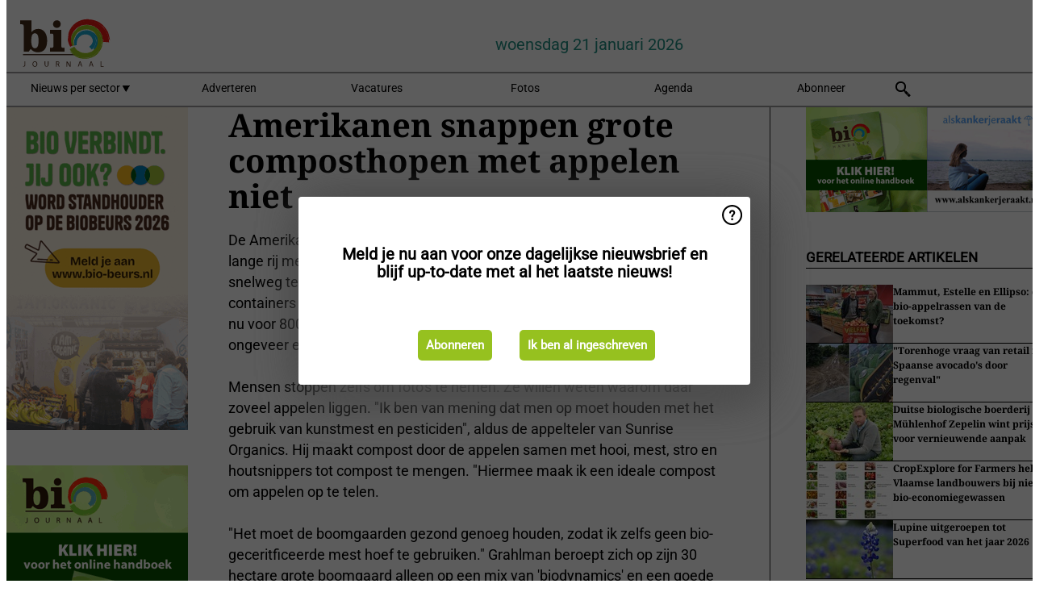

--- FILE ---
content_type: text/html; charset=utf-8
request_url: https://www.biojournaal.nl/widget/googlenews/1041/
body_size: 2263
content:

<section>
    <h2>Overig nieuws</h2>
    <ul >
            <li >
                <a href="https://news.google.com/rss/articles/[base64]?oc=5">Gezin met jonge kinderen in shock na aanslag met &#x2018;vuurbal&#x2019; op huis: moeder aangedaan naar de eerste hulp - AD.nl</a>
            </li>
            <li >
                <a href="https://news.google.com/rss/articles/[base64]?oc=5">Drone in beslag genomen bij vliegbasis Volkel, bestuurder is verdachte - omroepbrabant.nl</a>
            </li>
            <li >
                <a href="https://news.google.com/rss/articles/[base64]?oc=5">Honderden waardevolle zilveren objecten meegenomen bij inbraak Zilvermuseum: &#x2018;Gaat om tienduizenden euro&#x2019;s&#x2019; - gelderlander.nl</a>
            </li>
            <li >
                <a href="https://news.google.com/rss/articles/[base64]?oc=5">Experts vragen om meer aandacht voor kind na moord op moeder - NOS</a>
            </li>
            <li >
                <a href="https://news.google.com/rss/articles/[base64]?oc=5">Hoogzwangere, dove Marisa (34) zwerft met zoontje van plek naar plek: &#x2018;Mama, heb je al een huis gevonden?&#x2019; - AD.nl</a>
            </li>
            <li >
                <a href="https://news.google.com/rss/articles/[base64]?oc=5">Tilburg is blij met een vrouw als burgemeester: &#x27;Werd na 200 jaar wel tijd&#x27; - omroepbrabant.nl</a>
            </li>
            <li >
                <a href="https://news.google.com/rss/articles/[base64]?oc=5">Temperatuurverschillen in het land groot komende dagen, in het weekend licht winters weer - gelderlander.nl</a>
            </li>
            <li >
                <a href="https://news.google.com/rss/articles/[base64]?oc=5">Lange file op A58 nadat vrachtwagen in brand vliegt - omroepbrabant.nl</a>
            </li>
            <li >
                <a href="https://news.google.com/rss/articles/[base64]?oc=5">Automobilisten die tijdens werkzaamheden A10 Zuid harder dan 70 rijden worden geflitst - at5.nl</a>
            </li>
            <li >
                <a href="https://news.google.com/rss/articles/[base64]?oc=5">Medewerkster zorginstelling Wierden verdacht van poging tot moord met insuline - NOS</a>
            </li>
    </ul>
</section>